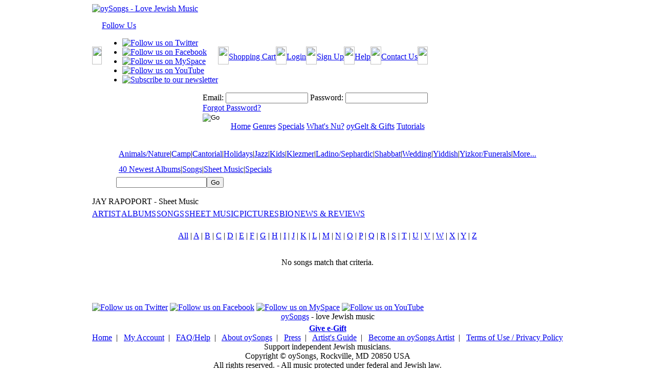

--- FILE ---
content_type: text/html;charset=UTF-8
request_url: https://www.oysongs.com/products/sheetmusic.cfm?folk=no&artist_id=449&viewall=yes&EzPage=X
body_size: 37606
content:

	<!DOCTYPE html>
	<html>
		<head>
            
            
        






 
 
 
   





	
    
    




        
        
        <title>oySongs.com - Jewish music</title>
        
        <meta name="description" content="oySongs.com - oySongs.com is your best source for Jewish music mp3 audio and sheet music" />
        
        <meta name="keywords" content="Jewish music, Jewish songs, Chanukah songs, Klezmer music, Sheet music, Kids music, Jewish holiday music, Passover songs, Jewish Holiday, Hebrew songs, Wedding music, Jewish kids music, Cantorial music" />
        

	
            
            
			<link rel="stylesheet" media="screen" href="/styles/screen.css" type="text/css">
			<!--[if IE]>
				<link rel="stylesheet" media="screen" href="/styles/ie_screen.css" type="text/css">
			<![endif]-->
			<link rel="stylesheet" media="print" href="/styles/print.css" type="text/css">
			<link rel="shortcut icon" href="/favicon.ico">
			<script language="javascript" type="text/javascript" src="/scripts/GlobalFunctions.js"></script>
			<script language="javascript" type="text/javascript" src="/scripts/flashobject.js"></script>
			<script language="javscript" type="text/javascript" src="/lib/jquery/jquery.js"></script>
			<script language="javascript" type="text/javascript">
				function showSubMenu(pID,pnLeft)
					{
						hideSubMenus();
						var sMenu = document.getElementById(pID);
						sMenu.style.left = pnLeft;
						sMenu.style.display = 'inline';
					}

				function hideSubMenus()
					{
						for (var i = 0; i < 20; i++)
							{
								var sMenu = document.getElementById('subMenu_' + i);
								if (sMenu) sMenu.style.display = 'none';
							}
					}
	
					addEvent(window, 'load', bustframe)	
			</script>
			<script langauge="javascript" type="text/javascript">
				var socialNetworkMenuTimer;

				$(document).ready(function() {
					$(this).find("div#social-network-menu > a").hover(
						function() {
							$(this).parent().find("ul").show(500);
						},
						function() {
							socialNetworkMenuTimer = setTimeout("clearSocialNetworkMenu()",3000);
						}
					);
					
					$(this).find("div#social-network-menu > ul").hover(
						function() {
							clearTimeout(socialNetworkMenuTimer)
						},
						function() {
							socialNetworkMenuTimer = setTimeout("clearSocialNetworkMenu()",2000);
						}
					);
				});
				
				function clearSocialNetworkMenu() {
					$(document).find("div#social-network-menu > ul").hide(500);
				}
			</script>
<script>
  (function(i,s,o,g,r,a,m){i['GoogleAnalyticsObject']=r;i[r]=i[r]||function(){
  (i[r].q=i[r].q||[]).push(arguments)},i[r].l=1*new Date();a=s.createElement(o),
  m=s.getElementsByTagName(o)[0];a.async=1;a.src=g;m.parentNode.insertBefore(a,m)
  })(window,document,'script','//www.google-analytics.com/analytics.js','ga');

  ga('create', 'UA-1212592-1', 'auto');
  ga('send', 'pageview');

</script>



		
		

		

		

		

			
		
			
			

			
			
			
			

			
			
			
	
			
			
			
	
			
			
			

			
			
			

			
			
			

			
			
			
			
	
			
	
	
	<script language="javascript" type="text/javascript">var aLoginControlsToValidate = new Array();
aLoginControlsToValidate[0] = "Username|You must provide a username.|NotEmpty";
										
aLoginControlsToValidate[1] = "Password|You must provide a password.|NotEmpty";
										</script>
				
					
					
				

				
					<script language="javascript" src="/scripts/validateform.js" type="text/javascript"></script>
					<script language="javascript" src="/scripts/EzForm2Utilities.js" type="text/javascript"></script>
					
				
			<script language="javascript" type="text/javascript">var aInternalSearchControlsToValidate = new Array();
aInternalSearchControlsToValidate[0] = "Criteria|You must provide search criteria.|NotEmpty";
										</script>
				
					
					
				

				
			</head>
	<body>
		<table cellspacing="0" cellpadding="0" class="body" align="center" border="0">
			<tr>
				<td colspan="2">
					<a href="/"><img alt="oySongs - Love Jewish Music" class="Header" style="margin-bottom:15px;" src="/images/header.jpg" border="0" width="315" height="86"/></a>
					<table class="LoginArea" border="0" cellspacing="0" cellpadding="0">
						<tr>
							
							<td valign="top" align="right">
								<table cellspacing="0" cellpadding="0" class="Menu">
									<tr>
 										<td><img src="/images/LoginBoxMenuLeft.jpg" border="0" width="19" height="35"/></td>
										<td>
											<div id="social-network-menu">
												<a title="Follow Us" href="javascript:void(0);">Follow Us</a>
												<ul>
													<li><a href="http://twitter.com/oysongs" target="_blank" title="Follow us on Twitter"><img src="/images/menu_twitter.jpg" border="0" width="30" height="30" alt="Follow us on Twitter"/></a></li>
													<li><a href="http://www.facebook.com/pages/oySongscom-Fan-Club/206615141191?ref=mf" target="_blank" title="Follow us on Facebook"><img src="/images/menu_facebook.jpg" border="0" width="30" height="30" alt="Follow us on Facebook"/></a></li>
													<li><a href="http://www.myspace.com/oysongs" target="_blank" title="Follow us on MySpace"><img src="/images/menu_myspace.jpg" border="0" width="30" height="30" alt="Follow us on MySpace"/></a></li>
													<li><a href="http://www.youtube.com/oysongs" target="_blank" title="Follow us on YouTube"><img src="/images/menu_youtube.jpg" border="0" width="30" height="30" alt="Follow us on YouTube"/></a></li>
													<li><a href="/newsletter.cfm" title="Subscribe to our newsletter"><img src="/images/menu_newsletter.jpg" border="0" width="30" height="30" alt="Subscribe to our newsletter"/></a></li>
												</ul>
											</div> 
										</td>
										<td><img src="/images/LoginBoxMenuButtonSep.jpg" border="0" height="35" width="21"/></td>
										<td><a title="Shopping Cart" href="/cart">Shopping Cart</a></td>
										<td><img src="/images/LoginBoxMenuButtonSep.jpg" border="0" height="35" width="21"/></td>
										
											<td><a title="My Account" href="/login/login_form.cfm">Login</a></td>
										
										<td><img src="/images/LoginBoxMenuButtonSep.jpg" border="0" height="35" width="21"/></td>
										<td><a title="Sign Up" href="/signup">Sign Up</a></td>
										<td><img src="/images/LoginBoxMenuButtonSep.jpg" border="0" height="35" width="21"/></td>
										<td><a title="Help"  href="/help-faq.cfm">Help</a></td>
										<td><img src="/images/LoginBoxMenuButtonSep.jpg" border="0" height="35" width="21"/></td>
										<td><a title="Contact Us" href="/contact_us.cfm">Contact Us</a></td>
										<td><img src="/images/LoginBoxMenuRight.jpg" border="0" width="20" height="35"/></td>
									</tr>
								</table>
								<table cellspacing="0" cellpadding="0" class="LoginForm">
									<tr>
										<td nowrap>
											
												
													
														
													
													
													


	
		

		
	









	
	













	






















	
		
		
		
		

		
			
			
				
				

			
			
			
				
				
			
			
			
			
			
				
					
				
				

			
			
				
					
					
				
					
					
				
					
					
				
			
		 

		
		
	
		

		
		
		
		
		
		
			
		
		
		
		
			
		 
		
		
		

		
			
		
				
		
		
		
			
		
			
				
			
		
		
		
		
		
		
		

			<div class="EzForm2">
				
				
	
				<form id="Login" name="Login" action="https://www.oysongs.com/login/login.cfm" onSubmit="return ValidateForm(this, aLoginControlsToValidate);" method="POST" enctype="application/x-www-form-urlencoded" >
					
					<input type="hidden" name="Login_POST" value="Yes"/>
					
			<input type="hidden" name="FormFieldsToIgnore" id="FormFieldsToIgnore" value="Login_POST,Submit,EzPreviousURL,EzForm2Action"/>
		
						
					
					
						
					
					<input type="hidden" name="EzPreviousURL" value=""/>
		
					
						
					
		
					<input type="hidden" name="EzForm2Action" value=""/>
					
					
					
															


	
	
			
	
	
	
		
		
		
		

			
				
					
					
				
			
			
			
			
				
					
					
				
			

			
				
				
			
			
		
			
					<input type="Hidden" id="AttemptedPage" name="AttemptedPage" value="/products/sheetmusic.cfm?folk=no&artist_id=449&viewall=yes&EzPage=X" maxlength="10" size="20"  Style=""/>
 					
	 					
					
				
	
			
				
					
											
						
				
			
				
			
 	











															


	
	
			
	
	
	
		
		
		
		

			
				
					
					
						<label for="Username" id="UsernameLabel">Email:</label>
					
				
			
			
			
			
				
					
					
				
			

			
				
				
			
			
		
			
					

					
					<input type="Text" id="Username" name="Username" value="" maxlength="50" size="18"  CLASS="Textbox" Style=""/>
 					
	 					
					
				
	
			
				
					
											
						
				
			
				
			
 	











															


	
	
			
	
	
	
		
		
		
		

			
				
					
					
						<label for="Password" id="PasswordLabel">Password:</label>
					
				
			
			
			
			
				
					
					
				
			

			
				
				
			
			
		
			
					
					<input type="Password" id="Password" name="Password" value="" maxlength="50" size="18"  CLASS="Textbox" Style=""/>
 					
	 					
					
				
	
			
				
					
											
						
				
			
				
			
 	











														<div class="Forgot"><a title="Forgot Password" href="/forgot_password.cfm">Forgot Password?</a></div>
															


	
	
			
	
	
	
		
		
		
		

			
				
					
					
				
			
			
			
			
				
					
					
				
			

			
				
				
			
			
		
			
					
					
					<input type="Image" id="Submit" name="Submit"  SRC="/images/LoginBoxGo.jpg" ALT="Go" CLASS="Go" Style=""/>
				
	
			
				
					
											
						
				
			
				
			
 	











													
			

		
		</form></div>

 		
	









	
	













	




















												
											
										</td>
									</tr>
								</table>
							</td>
							
						</tr>
					</table>
				</td>
			</tr>
			<tr>
				<td colspan="2">
					<table class="MainMenu" align="center" cellspacing="0" cellpadding="0" border="0">
						<tr><td class="Border_Top"></td></tr>
						<tr><td class="Menu">
                        

<a title="Home" href="/" onmouseover="hideSubMenus();"><span>Home</span></a> 



<a title="StyleStore" href="/stylestores/" onmouseover="showSubMenu('subMenu_3',60);"><span>Genres</span></a> 


<a title="Features" href="/products/specials.cfm" onmouseover="showSubMenu('subMenu_2',10);"><span>Specials</span></a>


<a title="Nu?!" href="/products/nu.cfm?type=Sheetmusic" onmouseover="showSubMenu('subMenu_4',290);"><span>What's Nu?</span></a> 

<a title="oyGelt" href="/purchase_oygelt.cfm" onmouseover="hideSubMenus();"><span>oyGelt & Gifts</span></a> 

<a title="Tutorials" href="/help-videos.cfm" onmouseover="hideSubMenus();"><span>Tutorials</span></a>


						
						
                        
                        
                        
                        </td></tr>
						<tr><td class="Border_Bottom"></td></tr>
					</table>
				</td>
			</tr>
			<tr>
				<td colspan="2" align="center">
					<table cellspacing="0" cellpadding="0" class="MainMenuSpacer">
						<tr>
							<td valign="top" height="27">
                            
                            
                       
                            
								
								
									
								
									
										
                                     
                                        
										
                                        
                                       
                                         
											<table style="margin: 0px;" border="0" cellspacing="0" cellpadding="0" id="subMenu_2" class="subMenu">
												<tr>
													<td><img src="/images/SubMenuLeft.jpg" border="0" width="5" height="26"/></td>
													
														
														
											
                                            
											
											
											
											
                                            
                                            
                                                        
													
														
														
											
                                            
											
											
											
											
                                            
                                            
                                                        
													
														
														
											
                                            
											
											
											
											
                                            
                                            
                                                        
													
														
														
											
                                            
											
											
											
											
                                            
                                            
                                                        
													
														
														
											
                                            
											
											
											
											
                                            
                                            
                                                        
													
													<td><img src="/images/SubMenuRight.gif" border="0" width="5" height="26"/></td>
												</tr>
											</table>
                                            
                                            
										
									
								
									
										
                                     
                                        
										
                                        
                                       
                                         
											<table style="margin: 0px;" border="0" cellspacing="0" cellpadding="0" id="subMenu_3" class="subMenu">
												<tr>
													<td><img src="/images/SubMenuLeft.jpg" border="0" width="5" height="26"/></td>
													
														
														
											
                                            
											
											
											
											
                                            
                                              
                                            
														<td class="Menu"><a href="/stylestores/StyleStore.cfm?genre_id=50#search">Animals/Nature</a></td>
														
															<td class="Menu">|</td>
														
                                                        
													
														
														
											
                                            
											
											
											
											
                                            
                                              
                                            
														<td class="Menu"><a href="/stylestores/StyleStore.cfm?genre_id=52#search">Camp</a></td>
														
															<td class="Menu">|</td>
														
                                                        
													
														
														
											
                                            
											
											
											
											
                                            
                                              
                                            
														<td class="Menu"><a href="/stylestores/StyleStore.cfm?genre_id=6#search">Cantorial</a></td>
														
															<td class="Menu">|</td>
														
                                                        
													
														
														
											
                                            
											
											
											
											
                                            
                                              
                                            
														<td class="Menu"><a href="/stylestores/StyleStore.cfm?genre_id=18#search">Holidays</a></td>
														
															<td class="Menu">|</td>
														
                                                        
													
														
														
											
                                            
											
											
											
											
                                            
                                              
                                            
														<td class="Menu"><a href="/stylestores/StyleStore.cfm?genre_id=11#search">Jazz</a></td>
														
															<td class="Menu">|</td>
														
                                                        
													
														
														
											
                                            
											
											
											
											
                                            
                                              
                                            
														<td class="Menu"><a href="/stylestores/StyleStore.cfm?genre_id=7#search">Kids</a></td>
														
															<td class="Menu">|</td>
														
                                                        
													
														
														
											
                                            
											
											
											
											
                                            
                                              
                                            
														<td class="Menu"><a href="/stylestores/StyleStore.cfm?genre_id=3#search">Klezmer</a></td>
														
															<td class="Menu">|</td>
														
                                                        
													
														
														
											
                                            
											
											
											
											
                                            
                                              
                                            
														<td class="Menu"><a href="/stylestores/StyleStore.cfm?genre_id=15#search">Ladino/Sephardic</a></td>
														
															<td class="Menu">|</td>
														
                                                        
													
														
														
											
                                            
											
											
											
											
                                            
                                              
                                            
														<td class="Menu"><a href="/stylestores/StyleStore.cfm?genre_id=23#search">Shabbat</a></td>
														
															<td class="Menu">|</td>
														
                                                        
													
														
														
											
                                            
											
											
											
											
                                            
                                              
                                            
														<td class="Menu"><a href="/stylestores/StyleStore.cfm?genre_id=33#search">Wedding</a></td>
														
															<td class="Menu">|</td>
														
                                                        
													
														
														
											
                                            
											
											
											
											
                                            
                                              
                                            
														<td class="Menu"><a href="/stylestores/StyleStore.cfm?genre_id=22#search">Yiddish</a></td>
														
															<td class="Menu">|</td>
														
                                                        
													
														
														
											
                                            
											
											
											
											
                                            
                                              
                                            
														<td class="Menu"><a href="/stylestores/StyleStore.cfm?genre_id=47#search">Yizkor/Funerals</a></td>
														
															<td class="Menu">|</td>
														
                                                        
													
														
														
											
                                            
											
											
											
											
                                            
                                              
                                            
														<td class="Menu"><a href="/stylestores/StyleStores.cfm">More...</a></td>
														
                                                        
													
													<td><img src="/images/SubMenuRight.gif" border="0" width="5" height="26"/></td>
												</tr>
											</table>
                                            
                                            
										
									
								
									
										
                                     
                                        
										
                                        
                                       
                                         
											<table style="margin: 0px;" border="0" cellspacing="0" cellpadding="0" id="subMenu_4" class="subMenu">
												<tr>
													<td><img src="/images/SubMenuLeft.jpg" border="0" width="5" height="26"/></td>
													
														
														
											
                                            
											
											
											
											
                                            
                                              
                                            	
                                            
                                            
														<td class="Menu"><a href="/products/nu.cfm?type=Albums">40 Newest Albums</a></td>
														
															<td class="Menu">|</td>
														
                                                        
													
														
														
											
                                            
											
											
											
											
                                            
                                              
                                            
														<td class="Menu"><a href="/products/nu.cfm?type=Songs">Songs</a></td>
														
															<td class="Menu">|</td>
														
                                                        
													
														
														
											
                                            
											
											
											
											
                                            
                                              
                                            
														<td class="Menu"><a href="/products/nu.cfm?type=Sheetmusic">Sheet Music</a></td>
														
															<td class="Menu">|</td>
														
                                                        
													
														
														
											
                                            
											
											
											
											
                                            
                                            
                                            
                                            
                                           
                                                        
													
														
														
											
                                            
											
											
											
											
                                            
                                              
                                            
														<td class="Menu"><a href="/products/specials.cfm">Specials</a></td>
														
                                                        
													
													<td><img src="/images/SubMenuRight.gif" border="0" width="5" height="26"/></td>
												</tr>
											</table>
                                            
                                            
										
									
								
									
								
									
								
                                
                                
                                
                                	
							</td>
						</tr>
						
							
								
							
							<tr>
								<td valign="bottom">
									<a name="search"></a>
									


	
		

		
	









	
	













	






















	
		
		
		
		

		
			
			
				
				

			
			
			
				
				
			
			
			
			
			
				
					
				
				

			
			
				
					
					
				
			
		 

		
		
	
		

		
		
		
		
		
		
			
		
		
		
		
			
		 
		
		
		

		
			
		
				
		
		
		
			
		
			
				
			
		
		
		
		
		
		
		

			<div class="EzForm2">
				
				
	
				<form id="InternalSearch" name="InternalSearch" action="/search_results.cfm" onSubmit="return ValidateForm(this, aInternalSearchControlsToValidate);" method="POST" enctype="application/x-www-form-urlencoded" >
					
					<input type="hidden" name="InternalSearch_POST" value="Yes"/>
					
			<input type="hidden" name="FormFieldsToIgnore" id="FormFieldsToIgnore" value="InternalSearch_POST,Submit,EzPreviousURL,EzForm2Action"/>
		
						
					
					
						
					
					<input type="hidden" name="EzPreviousURL" value=""/>
		
					
						
					
		
					<input type="hidden" name="EzForm2Action" value=""/>
					
					
					
										<table border="0" cellspacing="0" cellpadding="0">
											<tr>
												<td>	


	
	
			
	
	
	
		
		
		
		

			
				
					
					
				
			
			
			
			
				
					
					
				
			

			
				
				
			
			
		
			
					

					
					<input type="Text" id="Criteria" name="Criteria" value="" maxlength="200" size="20"  CLASS="Textbox" Style=""/>
 					
	 					
					
				
	
			
				
					
											
						
				
			
				
			
 	










</td>
												<td>	


	
	
			
	
	
	
		
		
		
		

			
				
					
					
				
			
			
			
			
				
					
					
				
			

			
				
				
			
			
		
			
					
					
					<input type="Submit" id="Submit" name="Submit" value="Go" CLASS="Button Search-Go" Style=""/>
				
	
			
				
					
											
						
				
			
				
			
 	










</td>
											</tr>
										</table>
									
			

		
		</form></div>

 		
	









	
	













	




















								</td>
							</tr>
						
					</table>					
				</td>
			</tr>
			<tr>
				<td class="Content">

		
			
				<br/>
				<div class="page-header">JAY RAPOPORT - Sheet Music</div>
				<table cellspacing="0" cellpadding="0" class="InnerPage_Menu">
					<tr>
						
							
							


							
								
								
							
							<td align="center" class="NotSelected" nowrap>
								<a title="Artist" href="/products/artist.cfm?artist_id=449">ARTIST</a>
							</td>
							
								<td><img src="/images/InnerPage_Menu_Sep.jpg" border="0" width="1" height="27"/></td>
							
						
							
							


							
								
								
							
							<td align="center" class="NotSelected" nowrap>
								<a title="Albums" href="/products/albums.cfm?artist_id=449">ALBUMS</a>
							</td>
							
								<td><img src="/images/InnerPage_Menu_Sep.jpg" border="0" width="1" height="27"/></td>
							
						
							
							


							
								
								
							
							<td align="center" class="NotSelected" nowrap>
								<a title="Songs" href="/products/songs.cfm?artist_id=449">SONGS</a>
							</td>
							
								<td><img src="/images/InnerPage_Menu_Sep.jpg" border="0" width="1" height="27"/></td>
							
						
							
							


							
								
							
							<td align="center" class="Selected" nowrap>
								<a title="Sheet Music" href="/products/sheetmusic.cfm?artist_id=449">SHEET MUSIC</a>
							</td>
							
								<td><img src="/images/InnerPage_Menu_Sep.jpg" border="0" width="1" height="27"/></td>
							
						
							
							


							
								
								
							
							<td align="center" class="NotSelected" nowrap>
								<a title="Pictures" href="/products/pictures.cfm?artist_id=449">PICTURES</a>
							</td>
							
								<td><img src="/images/InnerPage_Menu_Sep.jpg" border="0" width="1" height="27"/></td>
							
						
							
							


							
								
								
							
							<td align="center" class="NotSelected" nowrap>
								<a title="Bio" href="/products/bio.cfm?artist_id=449">BIO</a>
							</td>
							
								<td><img src="/images/InnerPage_Menu_Sep.jpg" border="0" width="1" height="27"/></td>
							
						
							
							


							
								
								
									
										
									
								
							
							<td align="center" class="NotSelected" nowrap>
								<a title="News & Reviews" href="/products/news.cfm?artist_id=449">NEWS & REVIEWS</a>
							</td>
							
						
					</tr>
				</table>
			
		


<br/>


	
		
		
			
		
		
		

		<div align="center">
			
				




























	
	



	






	
		
			
			
		
	








	
		
		




	

























	
		<table cellspacing="0" cellpadding="0" class="EzPages">
			
				<tr>
					<td class="Alpha" nowrap>
						
							
						
						
							<a title="Show All" class="" href="/products/sheetmusic.cfm?folk=no&artist_id=449&viewall=yes&EzPage=1">All</a>&nbsp;|
						
						
							
								
							
							<a title="A's" class="" href="/products/sheetmusic.cfm?folk=no&artist_id=449&viewall=yes&EzPage=A">A</a>
						
							
								
							
							|&nbsp;<a title="B's" class="" href="/products/sheetmusic.cfm?folk=no&artist_id=449&viewall=yes&EzPage=B">B</a>
						
							
								
							
							|&nbsp;<a title="C's" class="" href="/products/sheetmusic.cfm?folk=no&artist_id=449&viewall=yes&EzPage=C">C</a>
						
							
								
							
							|&nbsp;<a title="D's" class="" href="/products/sheetmusic.cfm?folk=no&artist_id=449&viewall=yes&EzPage=D">D</a>
						
							
								
							
							|&nbsp;<a title="E's" class="" href="/products/sheetmusic.cfm?folk=no&artist_id=449&viewall=yes&EzPage=E">E</a>
						
							
								
							
							|&nbsp;<a title="F's" class="" href="/products/sheetmusic.cfm?folk=no&artist_id=449&viewall=yes&EzPage=F">F</a>
						
							
								
							
							|&nbsp;<a title="G's" class="" href="/products/sheetmusic.cfm?folk=no&artist_id=449&viewall=yes&EzPage=G">G</a>
						
							
								
							
							|&nbsp;<a title="H's" class="" href="/products/sheetmusic.cfm?folk=no&artist_id=449&viewall=yes&EzPage=H">H</a>
						
							
								
							
							|&nbsp;<a title="I's" class="" href="/products/sheetmusic.cfm?folk=no&artist_id=449&viewall=yes&EzPage=I">I</a>
						
							
								
							
							|&nbsp;<a title="J's" class="" href="/products/sheetmusic.cfm?folk=no&artist_id=449&viewall=yes&EzPage=J">J</a>
						
							
								
							
							|&nbsp;<a title="K's" class="" href="/products/sheetmusic.cfm?folk=no&artist_id=449&viewall=yes&EzPage=K">K</a>
						
							
								
							
							|&nbsp;<a title="L's" class="" href="/products/sheetmusic.cfm?folk=no&artist_id=449&viewall=yes&EzPage=L">L</a>
						
							
								
							
							|&nbsp;<a title="M's" class="" href="/products/sheetmusic.cfm?folk=no&artist_id=449&viewall=yes&EzPage=M">M</a>
						
							
								
							
							|&nbsp;<a title="N's" class="" href="/products/sheetmusic.cfm?folk=no&artist_id=449&viewall=yes&EzPage=N">N</a>
						
							
								
							
							|&nbsp;<a title="O's" class="" href="/products/sheetmusic.cfm?folk=no&artist_id=449&viewall=yes&EzPage=O">O</a>
						
							
								
							
							|&nbsp;<a title="P's" class="" href="/products/sheetmusic.cfm?folk=no&artist_id=449&viewall=yes&EzPage=P">P</a>
						
							
								
							
							|&nbsp;<a title="Q's" class="" href="/products/sheetmusic.cfm?folk=no&artist_id=449&viewall=yes&EzPage=Q">Q</a>
						
							
								
							
							|&nbsp;<a title="R's" class="" href="/products/sheetmusic.cfm?folk=no&artist_id=449&viewall=yes&EzPage=R">R</a>
						
							
								
							
							|&nbsp;<a title="S's" class="" href="/products/sheetmusic.cfm?folk=no&artist_id=449&viewall=yes&EzPage=S">S</a>
						
							
								
							
							|&nbsp;<a title="T's" class="" href="/products/sheetmusic.cfm?folk=no&artist_id=449&viewall=yes&EzPage=T">T</a>
						
							
								
							
							|&nbsp;<a title="U's" class="" href="/products/sheetmusic.cfm?folk=no&artist_id=449&viewall=yes&EzPage=U">U</a>
						
							
								
							
							|&nbsp;<a title="V's" class="" href="/products/sheetmusic.cfm?folk=no&artist_id=449&viewall=yes&EzPage=V">V</a>
						
							
								
							
							|&nbsp;<a title="W's" class="" href="/products/sheetmusic.cfm?folk=no&artist_id=449&viewall=yes&EzPage=W">W</a>
						
							
								
							
							|&nbsp;<a title="X's" class="selected" href="/products/sheetmusic.cfm?folk=no&artist_id=449&viewall=yes&EzPage=X">X</a>
						
							
								
							
							|&nbsp;<a title="Y's" class="" href="/products/sheetmusic.cfm?folk=no&artist_id=449&viewall=yes&EzPage=Y">Y</a>
						
							
								
							
							|&nbsp;<a title="Z's" class="" href="/products/sheetmusic.cfm?folk=no&artist_id=449&viewall=yes&EzPage=Z">Z</a>
						
					</td>
				</tr>
			
			
				<tr><td>&nbsp;</td></tr>
			
		</table>
	







	
	



			
			
				
			
		</div>

		

		
			<p align="center">No songs match that criteria.</p>
		
	



					<br/><br/><br/>
				</td>
			</tr>
			<tr>
				<td colspan="2" class="social-networks">
					<a href="http://twitter.com/oysongs" target="_blank" title="Follow us on Twitter"><img src="/images/twitter.jpg" border="0" width="30" height="30" alt="Follow us on Twitter"/></a>
					<a href="http://www.facebook.com/pages/oySongscom-Fan-Club/206615141191?ref=mf" target="_blank" title="Follow us on Facebook"><img src="/images/facebook.jpg" border="0" width="30" height="30" alt="Follow us on Facebook"/></a>
					<a href="http://www.myspace.com/oysongs" target="_blank" title="Follow us on MySpace"><img src="/images/myspace.jpg" border="0" width="30" height="30" alt="Follow us on MySpace"/></a>
					<a href="http://www.youtube.com/oysongs" target="_blank" title="Follow us on YouTube"><img src="/images/youtube.jpg" border="0" width="30" height="30" alt="Follow us on YouTube"/></a>
				</td>
			</tr>
			<tr>
				<td colspan="2" class="BottomBorder"></td>
			</tr>
			<tr>
				<td colspan="2" align="center"><a title="oySongs.com" href="http://www.oysongs.com">oySongs</a>  -  love Jewish music</td>
			</tr>
			<tr>
				<td colspan="2" align="center" style="padding-top: 5px;"><a style="font-weight: 900;" title="Give e-Gift" href="/purchase_gift.cfm">Give e-Gift</a></td>
			</tr>
			
			

			<tr>
				<td colspan="2" class="SiteMap" align="center">
					<a title="Home" href="/">Home</a>&nbsp;&nbsp;|&nbsp;&nbsp;
					<a title="My Account" href="/users">My Account</a>&nbsp;&nbsp;|&nbsp;&nbsp;
					<a title="FAQ/Help" href="/faq.cfm">FAQ/Help</a>&nbsp;&nbsp;|&nbsp;&nbsp;
					<a title="About oySongs" href="/faq.cfm">About oySongs</a>&nbsp;&nbsp;|&nbsp;&nbsp;
					<a title="Press" href="/press.cfm">Press</a>&nbsp;&nbsp;|&nbsp;&nbsp;
					<a title="Artist's Guide" href="/artistsguide.cfm">Artist's Guide</a>&nbsp;&nbsp;|&nbsp;&nbsp;
					<a title="Become an oySongs Artist" href="/signup/?Artist=Yes">Become an oySongs Artist</a>&nbsp;&nbsp;|&nbsp;&nbsp;
					<a title="Terms of Use / Privacy Policy" href="/terms_privacy.cfm">Terms of Use / Privacy Policy</a>
				</td>
			</tr>
			<tr>
				<td colspan="2" align="center" class="Copyright">
					Support independent Jewish musicians.
					<br/>
					Copyright &copy; oySongs, Rockville, MD 20850 USA
					<br/>
					All rights reserved. - All music protected under federal and Jewish law.  
				</td>
			</tr>
		</table>
	</body>
</html>



--- FILE ---
content_type: application/javascript
request_url: https://www.oysongs.com/scripts/EzForm2Utilities.js
body_size: 816
content:
function EzForm2SameAsCheckBox_Click(poCheckbox,paValues)
	{
		var nCounter = 0;
		var aElementsAndValues = '';
		
		for (nCounter = 0; nCounter < paValues.length; nCounter++) 
			{
				aElementsAndValues = paValues[nCounter].split('|'); 
				if (document.getElementById(aElementsAndValues[0])) 
					{
						if (poCheckbox.checked) 
							{
								document.getElementById(aElementsAndValues[0]).disabled = true; 
								document.getElementById(aElementsAndValues[0]).value = aElementsAndValues[1];
							} 
						else 
							{
								document.getElementById(aElementsAndValues[0]).disabled = false; 
								document.getElementById(aElementsAndValues[0]).value = '';
							}
					}
			}
	}

function EzForm2DateRange(pcStartDate,pcEndDate,pcType)
	{
		var oStartDate = document.getElementByID(pcStartDate);
		var oEndDate = document.getElementByID(pcEndDate);
		
		switch (pcType)
			{
				case 'Today': 
					alert("Here");
					break;
				case 'This Week': 
					break;
				case 'This Month': 
					break;
				case 'This Year': 
					break;
			}
	}


--- FILE ---
content_type: application/javascript
request_url: https://www.oysongs.com/scripts/validateform.js
body_size: 20825
content:
function ValidateForm(poForm,paControlsToValidate)
	{
		var nControlCounter = 0;
		var nValidationCounter = 0;
		var nErrorCounter = 0;
		var aCurrentControl = "";
		var aErrorControls = new Array();
		var cErrorMsg = "";
		var aValidationsToPerform = "";
		var lContinueControlValidation = true;
		var nMinLength = 0;
		var nMaxLength = 0;
		var oControlToValidate;
		var cTypeOfStateValidation = "";
		var lHTMLControl = false;
		var	lUploadControl = false;
		var oEditorFrame = "";
		var cControlID = "";

		var oAction = poForm.elements['EzForm2Action'];
		
		if (oAction.value == 'Delete' || oAction.value == 'Cancel')
			return true;
			
		for (nControlCounter = 0; nControlCounter < paControlsToValidate.length; nControlCounter++)
			{
				// Clear variables possibly used previously
				cControlID = "";
				aValidationsToPerform = "";
				nValidationCounter = 0;
				lContinueControlValidation = true;
				lHTMLControl = false;
				lUploadControl = false;
				oEditor = "";
				nMaxLength = 0;
				nMinLength = 0;

				// Get current control
				aCurrentControl = paControlsToValidate[nControlCounter].split("|");

				// Determine if more than one validation is performed on the control.
				if (aCurrentControl[2].indexOf(",") > 0)
					{
						// Get all the validations for this control
						aValidationsToPerform = aCurrentControl[2].split(",");
					}
				else
					{
						aValidationsToPerform = new Array();
						aValidationsToPerform[0] = aCurrentControl[2];
					}
				
			// Perform validations
				for (nValidationCounter = 0; nValidationCounter < aValidationsToPerform.length; nValidationCounter++)
					{
						oControlToValidate = poForm.elements[aCurrentControl[0]];
	
						if (aCurrentControl[3] == 'HTML')
							{
								lHTMLControl = true;
							}
							
						if (aCurrentControl[3] == 'Upload')
							{
								lUploadControl = true;
							}

						if (lContinueControlValidation)
							{
								if (aValidationsToPerform[nValidationCounter].toLowerCase().substring(0,3) == 'len')
									{
										if (!isEmpty(oControlToValidate.value))
											{
												nMaxLength = aValidationsToPerform[nValidationCounter].toLowerCase().substring(4);
												nMaxLength = nMaxLength.substring(0,nMaxLength.length - 1);
												if (!isMaxLength(oControlToValidate.value,nMaxLength))
													{
														aErrorControls[nErrorCounter] = aCurrentControl[1];
														lContinueControlValidation = false;
														nErrorCounter = nErrorCounter + 1;													
													}
											}
										break;
									}
								else
									{
										switch (aValidationsToPerform[nValidationCounter])
											{
												case "NotEmpty":
													if (lHTMLControl)
														{
															oEditor = FCKeditorAPI.GetInstance(aCurrentControl[0]);
															if (oEditor.GetHTML().length <= 4)
																{
																	aErrorControls[nErrorCounter] = aCurrentControl[1];
																	lContinueControlValidation = false;
																	nErrorCounter = nErrorCounter + 1;
																}
														}
													else
														{
															if (lUploadControl)
																{
																	// The file upload field is empty, check for an existing file.
																	if (isEmpty(oControlToValidate.value))
																		{
																			if (isEmpty(poForm.elements[aCurrentControl[0] + '_CurrentFile'].value))
																				{
																					aErrorControls[nErrorCounter] = aCurrentControl[1];
																					lContinueControlValidation = false;
																					nErrorCounter = nErrorCounter + 1;
																				}
																		}
																}
															else
																{
																	if (isEmpty(oControlToValidate.value))
																		{
																			aErrorControls[nErrorCounter] = aCurrentControl[1];
																			lContinueControlValidation = false;
																			nErrorCounter = nErrorCounter + 1;
																		}
																}
														}
													break;
												case "Email":
													if (!isEmpty(oControlToValidate.value))
														{
															if (!isEmail(oControlToValidate.value))
																{
																	aErrorControls[nErrorCounter] = aCurrentControl[1];
																	lContinueControlValidation = false;
																	nErrorCounter = nErrorCounter + 1;													
																}
														}
													break;
												case "EqualTo":
													oOtherControl = poForm.elements[aCurrentControl[0]];

													if (!isEqualTo(oControlToValidate.value,oOtherControl.value))
														{
															aErrorControls[nErrorCounter] = aCurrentControl[1];
															lContinueControlValidation = false;
															nErrorCounter = nErrorCounter + 1;													
														}
													break;
												case "USPhone":
													if (!isEmpty(oControlToValidate.value))
														{												
															if (!isUSPhone(oControlToValidate.value))
																{
																	aErrorControls[nErrorCounter] = aCurrentControl[1];
																	lContinueControlValidation = false;
																	nErrorCounter = nErrorCounter + 1;													
																}
														}
													break;
												case "State":
													if (!isEmpty(oControlToValidate.value))
														{														
															if (!isState(oControlToValidate.value,cTypeOfStateValidation))
																{
																	aErrorControls[nErrorCounter] = aCurrentControl[1];
																	lContinueControlValidation = false;
																	nErrorCounter = nErrorCounter + 1;													
																}
														}
													break;
												case "Zip":
													if (!isEmpty(oControlToValidate.value))
														{
															if (!isZip(oControlToValidate.value))
																{
																	aErrorControls[nErrorCounter] = aCurrentControl[1];
																	lContinueControlValidation = false;
																	nErrorCounter = nErrorCounter + 1;													
																}
														}
													break;
												case "URI":
													if (!isEmpty(oControlToValidate.value))
														{
															if (!isURI(oControlToValidate.value))
																{
																	aErrorControls[nErrorCounter] = aCurrentControl[1];
																	lContinueControlValidation = false;
																	nErrorCounter = nErrorCounter + 1;													
																}
														}
													break;
												case "CreditCard":
													if (!isEmpty(oControlToValidate.value))
														{
															oOtherControl = poForm.elements[aCurrentControl[3]];

															if (!isCreditCard(oControlToValidate.value,oOtherControl.value))
																{															
																	aErrorControls[nErrorCounter] = aCurrentControl[1];
																	lContinueControlValidation = false;
																	nErrorCounter = nErrorCounter + 1;													
																}
														}
													break;
												case "CreditCardExpires":
													if (!isEmpty(oControlToValidate.value))
														{												
															if (!isCreditCardExpires(oControlToValidate.value,oOtherControl.value))
																{															
																	aErrorControls[nErrorCounter] = aCurrentControl[1];
																	lContinueControlValidation = false;
																	nErrorCounter = nErrorCounter + 1;													
																}
														}
													break;
												case "Integer":
													if (!isEmpty(oControlToValidate.value))
														{												
															if (!isInt(oControlToValidate.value))
																{															
																	aErrorControls[nErrorCounter] = aCurrentControl[1];
																	lContinueControlValidation = false;
																	nErrorCounter = nErrorCounter + 1;													
																}
														}
													break;
												case "Number":
													if (!isEmpty(oControlToValidate.value))
														{		
															if (!isNum(oControlToValidate.value))
																{															
																	aErrorControls[nErrorCounter] = aCurrentControl[1];
																	lContinueControlValidation = false;
																	nErrorCounter = nErrorCounter + 1;													
																}
														}
													break;
												case "Money":
													if (!isEmpty(oControlToValidate.value))
														{		
															if (!isMoney(oControlToValidate.value))
																{															
																	aErrorControls[nErrorCounter] = aCurrentControl[1];
																	lContinueControlValidation = false;
																	nErrorCounter = nErrorCounter + 1;													
																}
														}
													break;
												case "Percent":
													if (!isEmpty(oControlToValidate.value))
														{									
															if (!isPercent(oControlToValidate.value))
																{															
																	aErrorControls[nErrorCounter] = aCurrentControl[1];
																	lContinueControlValidation = false;
																	nErrorCounter = nErrorCounter + 1;													
																}
														}
													break;
												case "SSN":
													if (!isEmpty(oControlToValidate.value))
														{									
															if (!isSSN(oControlToValidate.value))
																{															
																	aErrorControls[nErrorCounter] = aCurrentControl[1];
																	lContinueControlValidation = false;
																	nErrorCounter = nErrorCounter + 1;													
																}
														}
													break;
											}
									}
							}
					}
			}

		// Clear variables possibly used previously
		nErrorCounter = 0;

		// If we had errors display them.
		if (aErrorControls.length > 0)
			{
				for (nErrorCounter = 0; nErrorCounter < aErrorControls.length; nErrorCounter++)
					{
						if (cErrorMsg != '')
							{
								cErrorMsg = cErrorMsg + "\n" + aErrorControls[nErrorCounter];
							}
						else
							{
								cErrorMsg = aErrorControls[nErrorCounter];
							}
					}
				
				alert(cErrorMsg);
				return false;
			}
		else
			{
				return true;
			}
	}

function isEmpty(pcValue)
	{
		if (pcValue.length == 0)
			return true;
			
		return false;
	}

function isInt(pcValue)
	{
		var nCounter = 0;
		var cChar = "";
		
		if (pcValue.length == 0)
			return true;

		for (nCounter = 0; nCounter < pcValue.length; nCounter++)
			{
				cChar = pcValue.charAt(nCounter);

				if (!isDigit(cChar)) 
					return false;
			}

		return true;
	}

function isNum(pcValue)
	{
		if (pcValue.length == 0)
			return true;
		
		if (!isNaN(parseInt(pcValue)))
			return true;
		
		return false;
	}

function isMoney(pcValue)
	{
		if (pcValue.length == 0)
			return true;
		
		if (pcValue.length == 1 && pcValue == '$')
			return false;
			
		if (pcValue.charAt(0) == '$')
			{
				pcValue = pcValue.substr(1,pcValue.length - 1);
			}
			
		if (!isNaN(parseInt(pcValue)))
			return true;
		
		return false;
	}
	
function isDigit(pcValue)
	{
		return ((pcValue >= "0") && (pcValue <= "9"))
	}

function isEmail(pcValue)
	{
		var cAt = "@";
		var cDot = ".";
		var nAt = pcValue.indexOf(cAt);
		var nValueLen = pcValue.length;
		//var nDot = oControl.value.indexOf(cDot);

		if (pcValue.indexOf(cAt) == -1)
			{
				return false;
			}
			
		if (pcValue.indexOf(cAt) == -1 || pcValue.indexOf(cAt) == 0 || pcValue.indexOf(cAt) == nValueLen)
			{
				return false;
			}
					
		if (pcValue.indexOf(cDot) == -1 || pcValue.indexOf(cDot) == 0 || pcValue.indexOf(cDot) == nValueLen)
			{
				return false;
			}

		 if (pcValue.indexOf(cAt,(nAt + 1)) != -1)
		 	{
				return false;
			}

		 if (pcValue.substring(nAt - 1,nAt) == cDot || pcValue.substring(nAt + 1,nAt + 2) == cDot)
		 	{
			    return false;
			}
					 
		 if (pcValue.indexOf(cDot,(nAt + 2)) == -1)
		 	{
			    return false;
			}
		
		 if (pcValue.indexOf(" ") !=- 1)
 			{
			    return false;
			}

 		 return true;
	}

function isEqualTo(pcValueToValidate,pcValueToValidateAgainst)
	{
		
		if (pcValueToValidate == pcValueToValidateAgainst)
			return true;
		
		return false;
	}

function isUSPhone(pcValue)
	{
    	var PhoneNumberRegEx = /^\d{3}-\d{3}-\d{4}$/;

	    if (!PhoneNumberRegEx.test(pcValue))
			{
				return false;
			}
			 
		return true;
	}
	
function isState(pcValue,pcTypeOfStateValidation)
	{
		var cValidationsToUse = "AK|AL|AR|AS|AZ|CA|CO|CT|DC|DE|FL|FM|GA|GU|HI|IA|ID|IL|IN|KS|KY|LA|MA|MD|ME|MH|MI|MN|MO|MP|MS|MT|NC|ND|NE|NH|NJ|NM|NV|NY|OH|OK|OR|PA|PW|RI|SC|SD|TN|TX|UT|VA|VI|VT|WA|WI|WV|WY";
		
		if (cValidationsToUse.indexOf(pcValue) > -1)
			return true;
		
		return false;
	}

function isZip(pcValue)
	{
    	var ZipRegEx = /^\d{5}$/;

	    if (!ZipRegEx.test(pcValue))
			{
				return false;
			}
			 
		return true;
	}

function isCreditCardExpires(pcValue)
	{
    	var CreditCardExpiresRegEx = /^\d{2}\/\d{2}$/;

	    if (!CreditCardExpiresRegEx.test(pcValue))
			{
				return false;
			}
			 
		return true;
	}

function isURI(pcValue)
	{
		var URIRegEx = '/^((ht|f)tp(s?)\:\/\/|~/|/)?([\w]+:\w+@)?([a-zA-Z]{1}([\w\-]+\.)+([\w]{2,5}))(:[\d]{1,5})?((/?\w+/)+|/?)(\w+\.[\w]{3,4})?((\?\w+=\w+)?(&\w+=\w+)*)?$/';
		
		if (!URIRegEx.test(pcValue))
			{
				return false;
			}
		
		return true;
	}

function isPercent(pcValue)
	{
		var PercentRegEx = /^[-+]?[0-9]\d{0,2}(\.\d{1,2})?%?$/;
		
		if (!PercentRegEx.test(pcValue))
			{
				return false;
			}
		
		return true;
	}

function isSSN(pcValue)
	{
		var SSNRegEx = /^(?!000)([0-6]\d{2}|7([0-6]\d|7[012]))([ -]?)(?!00)\d\d\3(?!0000)\d{4}$/;
		
		if (!SSNRegEx.test(pcValue))
			{
				return false;
			}
		
		return true;
	}
	
/*============================================================================*/

/*

This routine checks the credit card number. The following checks are made:

1. A number has been provided
2. The number is a right length for the card
3. The number has an appropriate prefix for the card
4. The number has a valid modulus 10 number check digit if required

If the validation fails an error is reported.

The structure of credit card formats was gleaned from a variety of sources on 
the web.

Parameters:
            cardnumber           number on the card
            cardname             name of card as defined in the card list below

Author:     John Gardner
Date:       1st November 2003
Updated:    26th Feb. 2005      Additional cards added by request

*/

/*
   If a credit card number is invalid, an error reason is loaded into the 
   global ccErrorNo variable. This can be be used to index into the global error  
   string array to report the reason to the user if required:
   
   e.g. if (!checkCreditCard (number, name) alert (ccErrors(ccErrorNo);
*/

var ccErrorNo = 0;
var ccErrors = new Array ()

ccErrors [0] = "Unknown card type";
ccErrors [1] = "No card number provided";
ccErrors [2] = "Credit card number is in invalid format";
ccErrors [3] = "Credit card number is invalid";
ccErrors [4] = "Credit card number has an inappropriate number of digits";

function isCreditCard (cardnumber, cardname) {
  // Array to hold the permitted card characteristics
  var cards = new Array();

  // Define the cards we support. You may add addtional card types.
  
  //  Name:      As in the selection box of the form - must be same as user's
  //  Length:    List of possible valid lengths of the card number for the card
  //  prefixes:  List of possible prefixes for the card
  //  checkdigit Boolean to say whether there is a check digit
  
  cards [0] = {name: "Visa", 
               length: "13,16", 
               prefixes: "4",
               checkdigit: true};
  cards [1] = {name: "MasterCard", 
               length: "16", 
               prefixes: "51,52,53,54,55",
               checkdigit: true};
  cards [2] = {name: "DinersClub", 
               length: "14,", 
               prefixes: "300,301,302,303,304,305,36,38",
               checkdigit: true};
  cards [3] = {name: "CarteBlanche", 
               length: "14", 
               prefixes: "300,301,302,303,304,305,36,38",
               checkdigit: true};
  cards [4] = {name: "AmEx", 
               length: "15", 
               prefixes: "34,37",
               checkdigit: true};
  cards [5] = {name: "Discover", 
               length: "16", 
               prefixes: "6011",
               checkdigit: true};
  cards [6] = {name: "JCB", 
               length: "15,16", 
               prefixes: "3,1800,2131",
               checkdigit: true};
  cards [7] = {name: "Enroute", 
               length: "15", 
               prefixes: "2014,2149",
               checkdigit: true};
               
  // Establish card type
  var cardType = -1;
  for (var i=0; i<cards.length; i++) {

    // See if it is this card (ignoring the case of the string)
    if (cardname.toLowerCase () == cards[i].name.toLowerCase()) {
      cardType = i;
      break;
    }
  }
  
  // If card type not found, report an error
  if (cardType == -1) {
     ccErrorNo = 0;
     return false; 
  }
   
  // Ensure that the user has provided a credit card number
  if (cardnumber.length == 0)  {
     ccErrorNo = 1;
     return false; 
  }
  
  // Check that the number is numeric, although we do permit a space to occur  
  // every four digits. 
  var cardNo = cardnumber
  var cardexp = /^([0-9]{4})\s?([0-9]{4})\s?([0-9]{4})\s?([0-9]{1,4})$/;
  if (!cardexp.exec(cardNo))  {
     ccErrorNo = 2;
     return false; 
  }
    
  // Now remove any spaces from the credit card number
  cardexp.exec(cardNo);
  cardNo = RegExp.$1 + RegExp.$2 + RegExp.$3 + RegExp.$4;
       
  // Now check the modulus 10 check digit - if required
  if (cards[cardType].checkdigit) {
    var checksum = 0;                                  // running checksum total
    var mychar = "";                                   // next char to process
    var j = 1;                                         // takes value of 1 or 2
  
    // Process each digit one by one starting at the right
    var calc;
    for (i = cardNo.length - 1; i >= 0; i--) {
    
      // Extract the next digit and multiply by 1 or 2 on alternative digits.
      calc = Number(cardNo.charAt(i)) * j;
    
      // If the result is in two digits add 1 to the checksum total
      if (calc > 9) {
        checksum = checksum + 1;
        calc = calc - 10;
      }
    
      // Add the units element to the checksum total
      checksum = checksum + calc;
    
      // Switch the value of j
      if (j ==1) {j = 2} else {j = 1};
    } 
  
    // All done - if checksum is divisible by 10, it is a valid modulus 10.
    // If not, report an error.
    if (checksum % 10 != 0)  {
     ccErrorNo = 3;
     return false; 
    }
  }  

  // The following are the card-specific checks we undertake.
  var LengthValid = false;
  var PrefixValid = false; 
  var undefined; 

  // We use these for holding the valid lengths and prefixes of a card type
  var prefix = new Array ();
  var lengths = new Array ();
    
  // Load an array with the valid prefixes for this card
  prefix = cards[cardType].prefixes.split(",");
      
  // Now see if any of them match what we have in the card number
  for (i=0; i<prefix.length; i++) {
    var exp = new RegExp ("^" + prefix[i]);
    if (exp.test (cardNo)) PrefixValid = true;
  }
      
  // If it isn't a valid prefix there's no point at looking at the length
  if (!PrefixValid) {
     ccErrorNo = 3;
     return false; 
  }
    
  // See if the length is valid for this card
  lengths = cards[cardType].length.split(",");
  for (j=0; j<lengths.length; j++) {
    if (cardNo.length == lengths[j]) LengthValid = true;
  }
  
  // See if all is OK by seeing if the length was valid. We only check the 
  // length if all else was hunky dory.
  if (!LengthValid) {
     ccErrorNo = 4;
     return false; 
  };   
  
  // The credit card is in the required format.
  return true;
}

/*============================================================================*/



// Utility functions
function isMinLength(pcValue,pnMinLength)
	{
		if (pcValue.length >= pnMinLength)
			return true;
		
		return false;
	}

function isMaxLength(pcValue,pnMaxLength)
	{
		if (pcValue.length <= pnMaxLength)
			return true;
		
		return false;
	}

--- FILE ---
content_type: application/javascript
request_url: https://www.oysongs.com/scripts/GlobalFunctions.js
body_size: 3353
content:
/*
Examples:
instead of: <body onload="myfunction()">
use: addEvent(window, 'load', myfunction);

instead of: window.onload = myfunction;
use: addEvent(window, 'load', myfunction);
*/

function addEvent(obj, evType, fn)
	{
		if (obj.addEventListener)
			{
				obj.addEventListener(evType, fn, true);
				return true;
			}
		else if (obj.attachEvent)
			{
				var r = obj.attachEvent("on"+evType, fn);
				return r;
			} 
		else
			{
				return false;
			}
	}

function addEventToId(id, evType, fn)
	{
		addEvent(document.getElementById(id), evType, fn);
	}

function externalLinks()
	{
		//makes any link with rel="external" behave as target="_blank"
		if (!document.getElementsByTagName)
			return;

		var anchors = document.getElementsByTagName("a");
		for (var i=0; i<anchors.length; i++)
			{
				var anchor = anchors[i];
				if (anchor.getAttribute("href") && (anchor.getAttribute("rel") == "external" || anchor.getAttribute("class") == "popup") )
					{
						anchor.target = "_blank";
						if ( anchor.title == '' || anchor.title == undefined )
							{
								anchor.title = "external link";
							}
					}
			}
	}

	//addEvent(window, 'load', externalLinks);//Add externalLinks() to window.onLoad

function checkAll(boxname)
	{
		var inputs;
		var i;
		var doCheck = true;
		if ( arguments.length > 1 )
			{
				doCheck = arguments[1];
			}

		if (!document.getElementsByTagName)
			return;
	
		inputs = document.getElementsByTagName("input");
		for ( i=0; i < inputs.length; i++ )
			{
				if ( inputs[i].type == 'checkbox' && inputs[i].name == boxname )
					{
						inputs[i].checked = doCheck;
					}
			}
	}

function startClock(pcAction,pnInterval)
	{
		if (pnInterval == "undefined" || pnInterval == 0 || pnInterval == null)
			pnInterval = 1000000
		
		setTimeout(pcAction, pnInterval);
	}
	
	
/*
 
Correctly handle PNG transparency in Win IE 5.5 & 6.
http://homepage.ntlworld.com/bobosola. Updated 18-Jan-2006.

Use in <HEAD> with DEFER keyword wrapped in conditional comments:
<!--[if lt IE 7]>
<script defer type="text/javascript" src="pngfix.js"></script>
<![endif]-->

*/

function correctPNGs()
	{
		var arVersion = navigator.appVersion.split("MSIE");
		var version = parseFloat(arVersion[1]);

		if ((version >= 5.5) && (document.body.filters)) 
			{
				for(var i=0; i<document.images.length; i++)
					{
						var img = document.images[i];
						var imgName = img.src.toUpperCase();
						if (imgName.substring(imgName.length-3, imgName.length) == "PNG")
							{
								var imgID = (img.id) ? "id='" + img.id + "' " : ""
								var imgClass = (img.className) ? "class='" + img.className + "' " : ""
								var imgTitle = (img.title) ? "title='" + img.title + "' " : "title='" + img.alt + "' "
								var imgStyle = "display:inline-block;" + img.style.cssText 
								if (img.align == "left") imgStyle = "float:left;" + imgStyle
								if (img.align == "right") imgStyle = "float:right;" + imgStyle
								if (img.parentElement.href) imgStyle = "cursor:hand;" + imgStyle
								var strNewHTML = "<span " + imgID + imgClass + imgTitle
									+ " style=\"" + "width:" + img.width + "px; height:" + img.height + "px;" + imgStyle + ";"
									+ "filter:progid:DXImageTransform.Microsoft.AlphaImageLoader"
									+ "(src=\'" + img.src + "\', sizingMethod='scale');\"></span>" 
									img.outerHTML = strNewHTML
									i = i-1
      						}
   					}
			}
	}

function bustframe()
	{
		if(top != self) 
			top.location.href=self.location.href
	}


--- FILE ---
content_type: application/javascript
request_url: https://www.oysongs.com/scripts/flashobject.js
body_size: 4956
content:
/*
 * FlashObject embed
 * by Geoff Stearns (geoff@deconcept.com, http://www.deconcept.com/)
 *
 * v1.1.0 - 03-31-2005
 *
 * writes the embed code for a flash movie, includes plugin detection
 *
 * Usage:
 *
 *	myFlash = new FlashObject("path/to/swf.swf", "swfid", "width", "height", flashversion, "backgroundcolor");
 *	myFlash.write("objId");
 *
 * for best practices, see:
 *  http://blog.deconcept.com/2005/03/31/proper-flash-embedding-flashobject-best-practices/
 *
 */

var FlashObject = function(swf, id, w, h, ver, c) {
	this.swf = swf;
	this.id = id;
	this.width = w;
	this.height = h;
	this.version = ver;
	this.align = "middle";

	this.params = new Object();
	this.variables = new Object();

	this.redirect = "";
	this.sq = document.location.search.split("?")[1] || "";
	this.bypassTxt = "<p>Already have Macromedia Flash Player? <a href='?detectflash=false&"+ this.sq +"'>Click here if you have Flash Player "+ this.version +" installed</a>.</p>";
	
	if (c) this.color = this.addParam('bgcolor', c);
	this.addParam('quality', 'high'); // default to high
	this.doDetect = getQueryParamValue('detectflash');
}

var FOP = FlashObject.prototype;

FOP.addParam = function(name, value) { this.params[name] = value; }

FOP.getParams = function() { return this.params; }

FOP.getParam = function(name) { return this.params[name]; }

FOP.addVariable = function(name, value) { this.variables[name] = value; }

FOP.getVariable = function(name) { return this.variables[name]; }

FOP.getVariables = function() { return this.variables; }

FOP.getParamTags = function() {
    var paramTags = "";
    for (var param in this.getParams()) {
        paramTags += '<param name="' + param + '" value="' + this.getParam(param) + '" />';
    }
    return (paramTags == "") ? false:paramTags;
}

FOP.getHTML = function() {
    var flashHTML = "";
    if (navigator.plugins && navigator.mimeTypes.length) { // netscape plugin architecture
        flashHTML += '<embed type="application/x-shockwave-flash" src="' + this.swf + '" width="' + this.width + '" height="' + this.height + '" id="' + this.id + '" align="' + this.align + '"';
        for (var param in this.getParams()) {
            flashHTML += ' ' + param + '="' + this.getParam(param) + '"';
        }
        if (this.getVariablePairs()) {
            flashHTML += ' flashVars="' + this.getVariablePairs() + '"';
        }
        flashHTML += '></embed>';
    } else { // PC IE
        flashHTML += '<object classid="clsid:D27CDB6E-AE6D-11cf-96B8-444553540000" width="' + this.width + '" height="' + this.height + '" id="' + this.id + '" align="' + this.align + '">';
        flashHTML += '<param name="movie" value="' + this.swf + '" />';
        if (this.getParamTags()) {
            flashHTML += this.getParamTags();
        }
        if (this.getVariablePairs() != null) {
            flashHTML += '<param name="flashVars" value="' + this.getVariablePairs() + '" />';
        }
        flashHTML += '</object>';
    }
    return flashHTML;	
}

FOP.getVariablePairs = function() {
    var variablePairs = new Array();
    for (var name in this.getVariables()) { 
    	variablePairs.push(name + "=" + escape(this.getVariable(name))); 
    }
    return (variablePairs.length > 0) ? variablePairs.join("&"):false;
}

FOP.write = function(elementId) {
	if(detectFlash(this.version) || this.doDetect=='false') {
		if (elementId) {
			document.getElementById(elementId).innerHTML = this.getHTML();
		} else {
			document.write(this.getHTML());
		}
	} else {
		if (this.redirect != "") {
			document.location.replace(this.redirect);
		} else if (this.altTxt) {
			if (elementId) {
				document.getElementById(elementId).innerHTML = this.altTxt +""+ this.bypassTxt;
			} else {
				document.write(this.altTxt +""+ this.bypassTxt);
			}
		}
	}		
}

/* ---- detection functions ---- */
function getFlashVersion() {
	var flashversion = 0;
	if (navigator.plugins && navigator.mimeTypes.length) {
		var x = navigator.plugins["Shockwave Flash"];
		if(x && x.description) {
			var y = x.description;
   			flashversion = y.charAt(y.indexOf('.')-1);
		}
	} else {
		result = false;
	    for(var i = 15; i >= 3 && result != true; i--){
   			execScript('on error resume next: result = IsObject(CreateObject("ShockwaveFlash.ShockwaveFlash.'+i+'"))','VBScript');
   			flashversion = i;
   		}
	}
	return flashversion;
}

function detectFlash(ver) {	return (getFlashVersion() >= ver) ? true:false; }

// get value of query string param
function getQueryParamValue(param) {
	var q = document.location.search || document.location.href.split("#")[1];
	if (q) {
		var detectIndex = q.indexOf(param +"=");
		var endIndex = (q.indexOf("&", detectIndex) > -1) ? q.indexOf("&", detectIndex) : q.length;
		if (q.length > 1 && detectIndex > -1) {
			return q.substring(q.indexOf("=", detectIndex)+1, endIndex);
		} else {
			return "";
		}
	}
}

/* add Array.push if needed */
if(Array.prototype.push == null){
	Array.prototype.push = function(item) { this[this.length] = item; return this.length; }
}


--- FILE ---
content_type: text/plain
request_url: https://www.google-analytics.com/j/collect?v=1&_v=j102&a=1689557984&t=pageview&_s=1&dl=https%3A%2F%2Fwww.oysongs.com%2Fproducts%2Fsheetmusic.cfm%3Ffolk%3Dno%26artist_id%3D449%26viewall%3Dyes%26EzPage%3DX&ul=en-us%40posix&dt=oySongs.com%20-%20Jewish%20music&sr=1280x720&vp=1280x720&_u=IEBAAEABAAAAACAAI~&jid=519306684&gjid=1645449264&cid=979372143.1762550261&tid=UA-1212592-1&_gid=780684944.1762550261&_r=1&_slc=1&z=1389645570
body_size: -450
content:
2,cG-S616DSQKP2